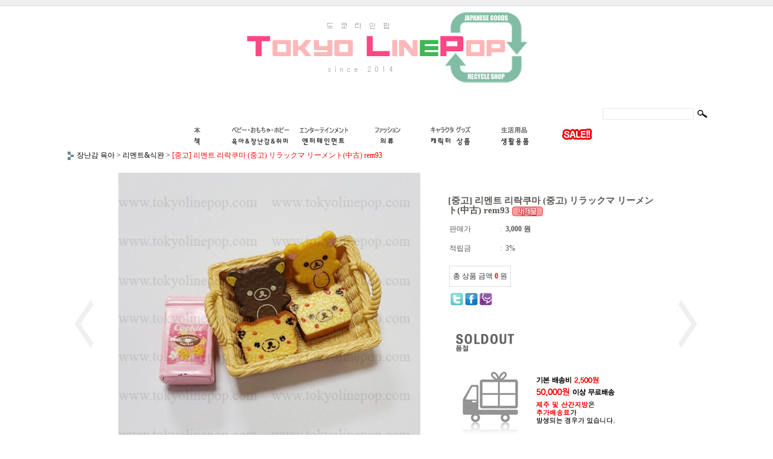

--- FILE ---
content_type: text/plain
request_url: http://www.tokyolinepop.com/shopimages/koreamon/prod_icons/1893?1437455353
body_size: 1500
content:
GIF89a3  � 猏�~��ۅ��NR�oq�dg�JN�^a�ac�CF�X[�ad�Z\�FJ�mq�wy�RU�[^�UX�gk�jm�pt�������RV���               !�XMP DataXMP<?xpacket begin="﻿" id="W5M0MpCehiHzreSzNTczkc9d"?> <x:xmpmeta xmlns:x="adobe:ns:meta/" x:xmptk="Adobe XMP Core 5.3-c011 66.145661, 2012/02/06-14:56:27        "> <rdf:RDF xmlns:rdf="http://www.w3.org/1999/02/22-rdf-syntax-ns#"> <rdf:Description rdf:about="" xmlns:xmpMM="http://ns.adobe.com/xap/1.0/mm/" xmlns:stRef="http://ns.adobe.com/xap/1.0/sType/ResourceRef#" xmlns:xmp="http://ns.adobe.com/xap/1.0/" xmpMM:OriginalDocumentID="xmp.did:07A6C06DAC2EE511A0F991773C1CC016" xmpMM:DocumentID="xmp.did:A7A112EF2F6311E594B7FC8556095601" xmpMM:InstanceID="xmp.iid:A7A112EE2F6311E594B7FC8556095601" xmp:CreatorTool="Adobe Photoshop CS6 (Windows)"> <xmpMM:DerivedFrom stRef:instanceID="xmp.iid:3A63B2FD5A2FE51183D4F179B22AA8FB" stRef:documentID="xmp.did:07A6C06DAC2EE511A0F991773C1CC016"/> </rdf:Description> </rdf:RDF> </x:xmpmeta> <?xpacket end="r"?>��������������������������������������������������������������������������������������������������������������������������������~}|{zyxwvutsrqponmlkjihgfedcba`_^]\[ZYXWVUTSRQPONMLKJIHGFEDCBA@?>=<;:9876543210/.-,+*)('&%$#"! 
	  !�   ,    3   ��&�di�h�fl�p,�$kax��|���(�Z�ȗ1��z󗹰���ek�V�`����d��ǵ�=�3��UF� w�� �DTX`Y\�a�rP�s�kf|m2�<tcvYAV�_�V��^���o-���;Y_k�������:A��Ţ�|���O< y��� ̽�R> rj����0�PCSe��;��$h�� �~Ä��т�	�px�!
2ft ��� C� ;